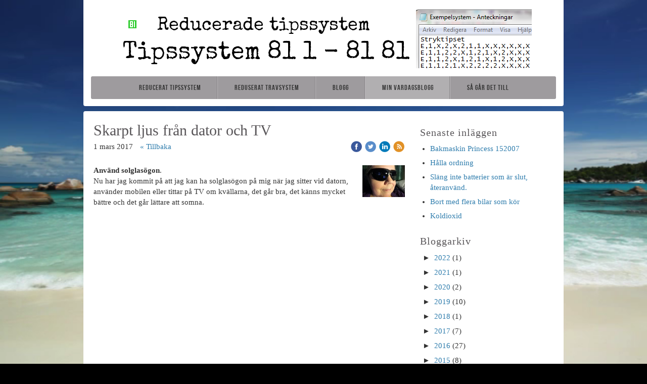

--- FILE ---
content_type: text/html; charset=utf-8
request_url: https://www.google.com/recaptcha/api2/aframe
body_size: 267
content:
<!DOCTYPE HTML><html><head><meta http-equiv="content-type" content="text/html; charset=UTF-8"></head><body><script nonce="IxPE2VNif6nfgNxv68HbUw">/** Anti-fraud and anti-abuse applications only. See google.com/recaptcha */ try{var clients={'sodar':'https://pagead2.googlesyndication.com/pagead/sodar?'};window.addEventListener("message",function(a){try{if(a.source===window.parent){var b=JSON.parse(a.data);var c=clients[b['id']];if(c){var d=document.createElement('img');d.src=c+b['params']+'&rc='+(localStorage.getItem("rc::a")?sessionStorage.getItem("rc::b"):"");window.document.body.appendChild(d);sessionStorage.setItem("rc::e",parseInt(sessionStorage.getItem("rc::e")||0)+1);localStorage.setItem("rc::h",'1769104755560');}}}catch(b){}});window.parent.postMessage("_grecaptcha_ready", "*");}catch(b){}</script></body></html>

--- FILE ---
content_type: text/plain
request_url: https://www.google-analytics.com/j/collect?v=1&_v=j102&a=1221319147&t=pageview&_s=1&dl=https%3A%2F%2Fwww.tipssystem81.se%2F2017%2F03%2F01%2Fskarpt-ljus-fr%25C3%25A5n-dator-och-tv-35508064&ul=en-us%40posix&dt=Skarpt%20ljus%20fr%C3%A5n%20dator%20och%20TV%20%7C%20Tipssystem%2081&sr=1280x720&vp=1280x720&_u=IEBAAEABAAAAACAAI~&jid=199829510&gjid=170109586&cid=2030290737.1769104754&tid=UA-19840948-5&_gid=1141244615.1769104754&_r=1&_slc=1&z=385486769
body_size: -451
content:
2,cG-MS23FW225C